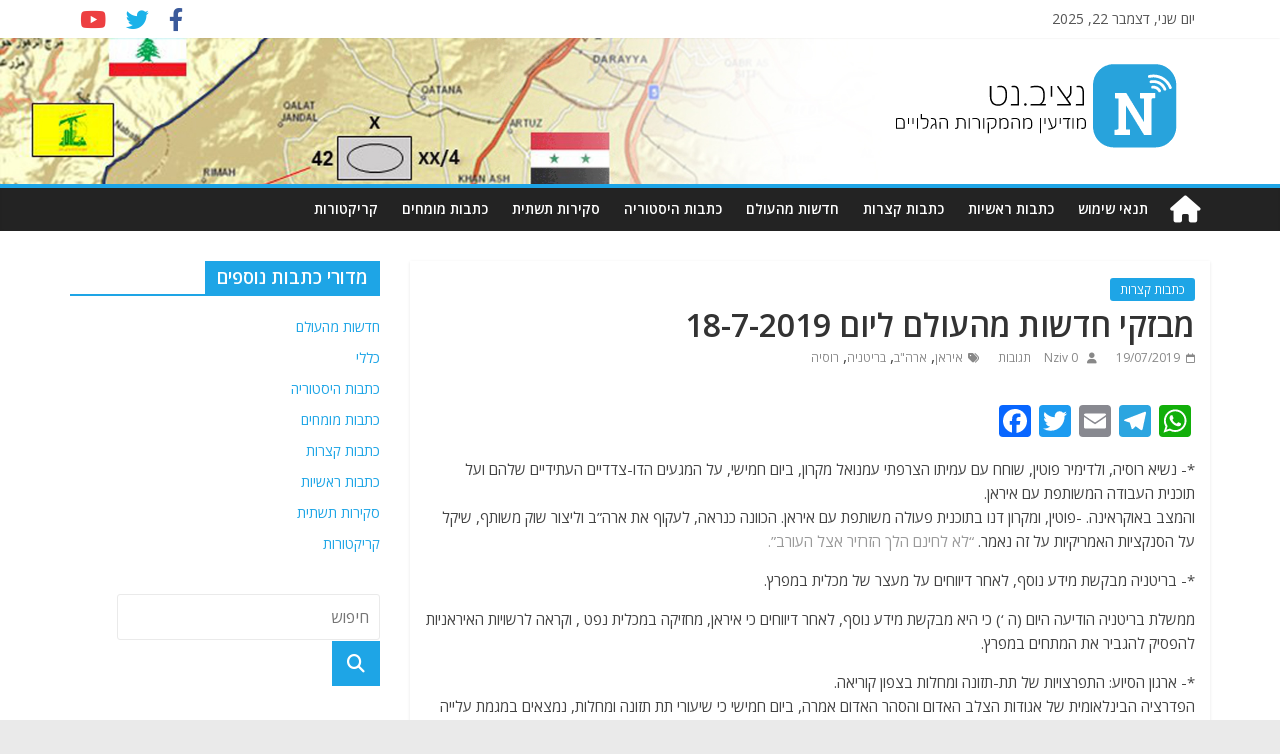

--- FILE ---
content_type: text/html; charset=utf-8
request_url: https://www.google.com/recaptcha/api2/aframe
body_size: 268
content:
<!DOCTYPE HTML><html><head><meta http-equiv="content-type" content="text/html; charset=UTF-8"></head><body><script nonce="zhLXXs4oL0x34PvE4p9kTw">/** Anti-fraud and anti-abuse applications only. See google.com/recaptcha */ try{var clients={'sodar':'https://pagead2.googlesyndication.com/pagead/sodar?'};window.addEventListener("message",function(a){try{if(a.source===window.parent){var b=JSON.parse(a.data);var c=clients[b['id']];if(c){var d=document.createElement('img');d.src=c+b['params']+'&rc='+(localStorage.getItem("rc::a")?sessionStorage.getItem("rc::b"):"");window.document.body.appendChild(d);sessionStorage.setItem("rc::e",parseInt(sessionStorage.getItem("rc::e")||0)+1);localStorage.setItem("rc::h",'1766373532391');}}}catch(b){}});window.parent.postMessage("_grecaptcha_ready", "*");}catch(b){}</script></body></html>